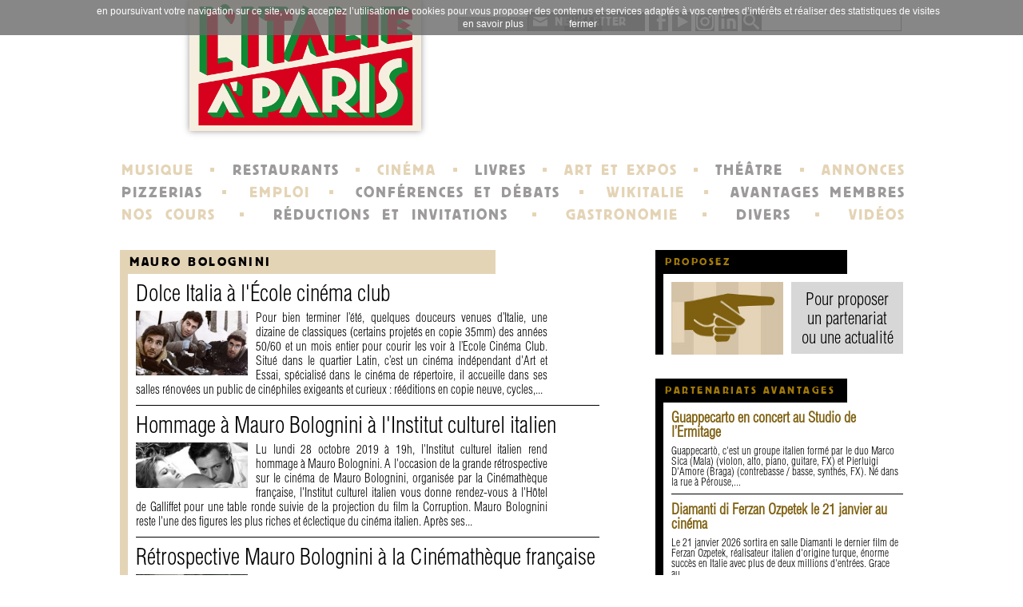

--- FILE ---
content_type: text/html; charset=UTF-8
request_url: https://www.italieaparis.net/actualite/tag/Mauro%20Bolognini
body_size: 28761
content:
<!DOCTYPE html> 
<html lang="fr">
<head>
  <meta charset="utf-8">
  <meta name="MSSmartTagsPreventParsing" content="TRUE" />
  <meta name="ROBOTS" content="INDEX, FOLLOW" />
  <title>Mauro Bolognini - Actualités italiennes | Italieaparis.net</title>
  <link rel="alternate" type="application/atom+xml" title="Atom 1.0" href="https://www.italieaparis.net/actualite/feed/tag/Mauro%20Bolognini/atom" />
  <link rel="meta" type="application/xbel+xml" title="Blogroll" href="https://www.italieaparis.net/actualite/xbel" />
  <link rel="canonical" href="https://www.italieaparis.net/actualite/tag/Mauro%20Bolognini">

  <meta name="viewport" content="width=device-width">

<script src="/actualite/themes/IAP/tpl/newsletter.js"></script>
<script src="//code.jquery.com/jquery-1.11.0.min.js"></script>
<script src="/actualite/themes/IAP/../default/js/jquery.cookie.js"></script>
<!--<script src="https://www.italieaparis.net/js/jquery-1.10.2.min.js"></script>-->



<link rel="stylesheet" href="/actualite/?pf=authorMode/css/authorMode.css" type="text/css" media="screen" />
<script src="https://maps.googleapis.com/maps/api/js?key=AIzaSyDI-JGyLi63TQDbhUuKL1VOVvHXOCBGhRU"></script>
<link rel="stylesheet" type="text/css" href="https://www.italieaparis.net/actualite/?pf=myGmaps/css/public.css" />

<link href='https://www.italieaparis.net/css/reset.css' rel='stylesheet' type='text/css'>
<link href='https://www.italieaparis.net/css/home.css' rel='stylesheet' type='text/css'>
<link href='https://www.italieaparis.net/css/responsive.css' rel='stylesheet' type='text/css'>

<script>
  
  $(function() {
    
    resize();

    window.addEventListener("resize", resize);

  });

  function resize()
  {
    var window_width = $(window).width();
    
    if (window_width <= 640)
    {
      $('#wrapper #main .post_box .inside').width(window_width - 20);
      $('#wrapper #main .post_box .inside article .infos .block').width(window_width - 40);
    }
  }

  (function(i,s,o,g,r,a,m){i['GoogleAnalyticsObject']=r;i[r]=i[r]||function(){
  (i[r].q=i[r].q||[]).push(arguments)},i[r].l=1*new Date();a=s.createElement(o),
  m=s.getElementsByTagName(o)[0];a.async=1;a.src=g;m.parentNode.insertBefore(a,m)
  })(window,document,'script','//www.google-analytics.com/analytics.js','ga');

  ga('create', 'UA-9430106-1', 'italieaparis.net');
  ga('send', 'pageview');

</script>

</head>
<body>
  
  <div id="wrapper">

    <header>

  <div id="top">
    
    <form id="top_search" action="https://www.google.com/cse" method="get" target="_blank">
      <input type="hidden" name="cx" value="partner-pub-8868565565697439:37644e4n7le">
      <input type="hidden" name="ie" value="UTF-8">
      <input type="text" name="q" value="">
      <input type="hidden" name="sa" value="OK">
      <input type="hidden" name="siteurl" value="www.italieaparis.net/actualite/tag/Mauro%20Bolognini">
    </form>
    <span id="block_rs"><a href="https://www.linkedin.com/company/l-italie-à-paris/"><img src="https://www.italieaparis.net/img/aside/linkedin.png" alt=""></a>
	<a href="https://www.instagram.com/italieaparis/"><img src="https://www.italieaparis.net/img/aside/instagram.png" alt=""></a>
    <a href="https://www.youtube.com/@litalieaparis"><img src="https://www.italieaparis.net/img/aside/youtube.png" alt="logo Youtube"></a>
    <a href="https://www.facebook.com/italieaparis"><img src="https://www.italieaparis.net/img/aside/facebook.png" alt=""></a></span>
    <a class="newsletter" href="/newsletter/formulaire2.php" target="popup" onclick="window.open('','popup','toolbar=0,scrollbars=1,resizable=0,copyhistory=0,menuBar=0,width=710,height=350');" rel="nofollow" title="cliquez ici pour vous inscrire à notre newsletter">NEWSLETTER</a>
    
    <div id="ad">
     
    </div>

  </div>

  <a href="https://www.italieaparis.net/"><img id="logo" src="https://www.italieaparis.net/img/logo.png" alt="L'Italie à Paris"></a>

  <div id="ad_mobile">
     
  </div>

  <nav id="menu">
    <p>
      <a href="https://www.italieaparis.net/musique-evenements.php">MUSIQUE</a> &nbsp;▪&nbsp;
      <a class="bis" href="https://www.italieaparis.net/gastronomie/restaurants/">RESTAURANTS</a> &nbsp;▪&nbsp;
      <a href="https://www.italieaparis.net/cinema-evenements.php">CINÉMA</a> &nbsp;▪&nbsp;
      <a class="bis" href="https://www.italieaparis.net/librairies-presse-evenements.php">LIVRES</a> &nbsp;▪&nbsp;
      <a href="https://www.italieaparis.net/art-evenements.php">ART ET EXPOS</a> &nbsp;▪&nbsp;
      <a class="bis" href="https://www.italieaparis.net/theatre-evenements.php">THÉÂTRE</a> &nbsp;▪&nbsp;
      <a href="https://annonces.italieaparis.net/">ANNONCES</a>
    </p>
    <p>
      <a class="bis" href="https://www.italieaparis.net/pizzerias.php">PIZZERIAS</a> &nbsp;▪&nbsp;
      <a href="https://emploi.italieaparis.net/">EMPLOI</a> &nbsp;▪&nbsp;
      <a class="bis" href="https://www.italieaparis.net/organismes-evenements.php">CONFÉRENCES ET DÉBATS</a> &nbsp;▪&nbsp;
      <a href="https://italopolis.italieaparis.net/wiki/doku">WIKITALIE</a> &nbsp;▪&nbsp;
      <a class="bis" href="https://www.italieaparis.net/membres.php">AVANTAGES MEMBRES</a>
    </p>
    <p>
      <a href="https://www.italieaparis.net/actualite/pag/cours-d-Italien-paris">NOS COURS</a> &nbsp;▪&nbsp;
      <a class="bis" href="https://www.italieaparis.net/partenariats.php">RÉDUCTIONS ET INVITATIONS</a> &nbsp;▪&nbsp;
      <a href="https://www.italieaparis.net/gastronomie/">GASTRONOMIE</a> &nbsp;▪&nbsp;
      <a class="bis" href="https://www.italieaparis.net/divers-evenements.php">DIVERS</a> &nbsp;▪&nbsp;
      <a href="https://www.youtube.com/channel/UCS8mNlL6GwxyeWoT2fd1WWg">VIDÉOS</a>
    </p>
  </nav>
  <select id="menu_responsive" onchange="location.href = this.value;">
    <option value="#">MENU</option>
    <option value="https://www.italieaparis.net/">ACCUEIL</option>
    <option value="https://www.italieaparis.net/musique-evenements.php">MUSIQUE</option>
    <option value="https://www.italieaparis.net/gastronomie/restaurants/">RESTAURANTS</option>
    <option value="https://www.italieaparis.net/cinema-evenements.php">CINÉMA</option>
    <option value="https://www.italieaparis.net/librairies-presse-evenements.php">LIVRES</option>
    <option value="https://www.italieaparis.net/art-evenements.php">ART ET EXPOS</option>
    <option value="https://www.italieaparis.net/theatre-evenements.php">THÉÂTRE</option>
    <option value="https://annonces.italieaparis.net/">ANNONCES</option>
    <option value="https://www.italieaparis.net/pizzerias.php">PIZZERIAS</option>
    <option value="https://emploi.italieaparis.net/">EMPLOI</option>
    <option value="https://www.italieaparis.net/organismes-evenements.php">CONFÉRENCES ET DÉBATS</option>
    <option value="https://italopolis.italieaparis.net/wiki/doku">WIKITALIE</option>
    <option value="https://www.italieaparis.net/membres.php">AVANTAGES MEMBRES</option>
    <option value="https://www.italieaparis.net/actualite/pag/cours-d-Italien-paris">NOS COURS</option>
    <option value="https://www.italieaparis.net/partenariats.php">RÉDUCTIONS ET INVITATIONS</option>
    <option value="https://www.italieaparis.net/gastronomie/">GASTRONOMIE</option>
    <option value="https://www.italieaparis.net/divers-evenements.php">DIVERS</option>
    <option value="https://www.youtube.com/channel/UCS8mNlL6GwxyeWoT2fd1WWg">VIDÉOS</option>
    <option value="https://www.italieaparis.net/infosetcontact.php">CONTACTS</option>
  </select>

</header>


    <div id="main">

      <section class="box">
        <h1>Mauro Bolognini</h1>
        <div class="inside">
                      
            <article>
              <h2><a href="https://www.italieaparis.net/actualite/news/dolce-italia-a-lecole-cinema-club-17367/">Dolce Italia à l'École cinéma club</a></h2>
              <div class="block">
                <img alt="Nino Manfredi, Stefano Satta Flores et Vittorio Gassman dans une scène du film Nous nous sommes tant aimés" src="/actualite/public/cinema/.scola-nous-nous16327_m.jpg" class="" />                Pour bien terminer l’été, quelques douceurs venues d’Italie, une dizaine de classiques (certains projetés en copie 35mm) des années 50/60 et un mois entier pour courir les voir à l’Ecole Cinéma Club. Situé dans le quartier Latin, c’est un cinéma indépendant d'Art et Essai, spécialisé dans le cinéma de répertoire, il accueille dans ses salles rénovées un public de cinéphiles exigeants et curieux : rééditions en copie neuve, cycles,...
              </div>
              <div class="labels">
                                              </div>
            </article>

            
                      
            <article>
              <h2><a href="https://www.italieaparis.net/actualite/news/hommage-a-mauro-bolognini-a-l-institut-culturel-italien-17094/">Hommage à Mauro Bolognini à l'Institut culturel italien</a></h2>
              <div class="block">
                <img alt="Il bell'antonio de Mauro Bolognini - Marcello Mastroianni et Claudia Cardinale" src="/actualite/public/cinema/.bellantonio-15833_m.jpg" class="" />                Lu lundi 28 octobre 2019 à 19h, l'Institut culturel italien rend hommage à Mauro Bolognini. A l'occasion de la grande rétrospective sur le cinéma de Mauro Bolognini, organisée par la Cinémathèque française, l'Institut culturel italien vous donne rendez-vous à l'Hôtel de Galliffet pour une table ronde suivie de la projection du film la Corruption. Mauro Bolognini reste l'une des figures les plus riches et éclectique du cinéma italien. Après ses...
              </div>
              <div class="labels">
                                              </div>
            </article>

            
                      
            <article>
              <h2><a href="https://www.italieaparis.net/actualite/news/retrospective-mauro-bolognini-a-la-cinematheque-francaise-17087/">Rétrospective Mauro Bolognini à la Cinémathèque française</a></h2>
              <div class="block">
                <img alt="Quand la chair succombe de Mauro Bolognini" src="/actualite/public/cinema/.mauro-bolognini17087_m.jpg" class="" />                La Cinémathèque Française présente une rétrospective Mauro Bolognini du 31 octobre au 25 novembre 2019 avec presque 40 de ses films. A redécouvrir à la Cinémathèque avec tarif préférentiel pour nos internautes. Le code pour bénéficier du tarif préférentiel est le suivant : MBItalieParis (4€ au lieu de 7€ la place sur la billetterie en ligne) D’autre évènements sont associés à la rétrospective, dont une avant première du film La Corruption en...
              </div>
              <div class="labels">
                                                  <img src="https://www.italieaparis.net/img/TP.png" alt="">
                                </div>
            </article>

            
                      
            <article>
              <h2><a href="https://www.italieaparis.net/actualite/news/black-journal-gran-bollito-de-mauro-bolognini-sort-au-cinema-17045/">Black Journal (Gran bollito) de Mauro Bolognini sort au cinéma</a></h2>
              <div class="block">
                <img alt="Alberto Lionello, Max von Sydow et Renato Pozzetto dans une scène de Black Journal" src="/actualite/public/cinema/.gran-bollito17045_m.jpg" class="" />                Black Journal, Gran bollito, de Mauro Bolognini « ressort » en salle le 6 novembre 2019 grâce à Camélia distribution. Les guillemets sont de rigueur car, en réalité, ce grand film de Bolognini produit en 1977 n'est jamais sorti en France. Léa, une Napolitaine, émigre dans une ville du Nord pour rejoindre Rosario son mari. Léa a perdu les treize enfants qu'elle a porté : soit morts-nés, soit morts après un avortement lorsqu'ils n'avaient que...
              </div>
              <div class="labels">
                                  <img src="https://www.italieaparis.net/img/JC.png" alt="">
                                                </div>
            </article>

            
                      
            <article>
              <h2><a href="https://www.italieaparis.net/actualite/news/claudia-une-actrice-cardinale-16582/">Claudia, une actrice Cardinale : Vernissage, rencontre, projection</a></h2>
              <div class="block">
                <img alt="Claudia Cardinale dans une scène du film La Fille à la valise" src="/actualite/public/divers/.cardinale13977_m.jpg" class="" />                Le lundi 26 novembre 2018 à 19h à l'Institut culturel italien soirée cinéma consacrée à Claudia Cardinale, un vernissage, une rencontre et une projection. Vernissage de l'exposition d'affiches originales, rencontre avec Claudia Cardinale, bien évidemment, Jean Gili et Andrea Kerbaker. Et pour terminer projection, en avant-première, du film Nobili Bugie. Claudia Cardinale est l’une des plus grandes stars du cinéma du XXe siècle : Fellini,...
              </div>
              <div class="labels">
                                              </div>
            </article>

            
                      
            <article>
              <h2><a href="https://www.italieaparis.net/actualite/news/il-bell-antonio-de-mauro-bolognini-15833/">Il Bell'Antonio, un film de Mauro Bolognini</a></h2>
              <div class="block">
                <img alt="Il bell'antonio - marcello e claudia" src="/actualite/public/cinema/.bellantonio-15833_m.jpg" class="" />                Dans le cadre de la semaine de l'Italie en partenariat avec la mairie du 13ème, BNP Paribas a le plaisir d'offrir à nos abonnés des invitations valables pour 2 personnes pour une soirée spéciale en hommage à Marcello Mastroianni avec la projection du film IL BELL'ANTONIO de De Mauro Bolognini avec Claudia Cardinale, Marcello Mastroianni, Pierre Brasseur, Tomas Milian Toutes les femmes sont amoureuses du bel Antonio. Il revient de Rome. Il a de...
              </div>
              <div class="labels">
                                  <img src="https://www.italieaparis.net/img/JC.png" alt="">
                                                </div>
            </article>

            
                      
            <article>
              <h2><a href="https://www.italieaparis.net/actualite/news/ombre-rosse-15084/">Ombre Rosse à la Filmothèque</a></h2>
              <div class="block">
                <img alt="tantoamati - sandrelli" src="/actualite/public/cinema/.ombrerosse15084_m.jpg" class="" />                Les années de plomb en Italie sur les écrans de La Filmothèque du Quartier Latin. Un série de trois films pour raconter cette période de la récente histoire italienne. Lundi 18 avril 19h15 « C'eravamo tanto amati » (Nous nous sommes tant aimés - 1974), de Ettore Scola, avec Stefania Sandrelli, Vittorio Gassman, Nino Manfredi, Stefano Satta Flores, Aldo Fabrizi, Giovanna Ralli. Présenté par Gius Gargiulo, professeur de sémiotique et cinéma à...
              </div>
              <div class="labels">
                                              </div>
            </article>

            
                      
            <article>
              <h2><a href="https://www.italieaparis.net/actualite/news/heritage-mauro-bolognini-13590/">L'Héritage, un film de Mauro Bolognini</a></h2>
              <div class="block">
                                Le cinéma Reflet Médicis (Paris 5ème) présente, en exclusivité et en version restaurée, une pépite du cinéma italien signée Mauro Bolognini: L'Héritage (L'Eredità Ferramonti), film flamboyant et raffiné pour lequel Dominique Sanda reçut le Prix d’interprétation féminine au Festival de Cannes en 1976. Comme dans &quot;La Viaccia&quot; qu’il avait réalisé quinze ans auparavant, Mauro Bolognini situe l’action de L’Héritage dans l’Italie des années...
              </div>
              <div class="labels">
                                              </div>
            </article>

            
                      
            <article>
              <h2><a href="https://www.italieaparis.net/actualite/news/la-corruption-mauro-bolognini-13285/">La Corruption de Mauro Bolognini au Mac-Mahon</a></h2>
              <div class="block">
                                Le Cinéma Mac-Mahon dans le 17ème arrondissement a le plaisir de présenter une réédition de &quot;La Corruption&quot; (Corruzione), film réalisé en 1963 par le cinéaste italien Mauro Bolognini. Projection en version numérique vendredi 28 juin à 15h et 16h30 et samedi 29 juin à 14h. Stefano (Jacques Perrin) jeune homme sensible et idéaliste, se destine à la prêtrise. Son père, grand éditeur milanais dépourvu de scrupules, lui conseille de...
              </div>
              <div class="labels">
                                              </div>
            </article>

            
                      
            <article>
              <h2><a href="https://www.italieaparis.net/actualite/news/trois-visages-cinema-italien-12748/">Trois visages du cinéma italien</a></h2>
              <div class="block">
                <img alt="Affiche du film Totò qui vécut deux fois" src="/actualite/public/cinema/trois-visages-cinema-italien-12748.jpg" class="" />                Le cinéma Reflet Medicis propose de nous faire découvrir, à partir du 5 décembre, à travers trois films en copies restaurées (projetées en DCP le nouveau standard numérique), trois visage du cinéma italien et de l'Italie. Primavera (È Primavera) est le plus étrange et à la fois le plus inséré dans l'Italie de l'époque (1950). C'est une comédie mais néoréaliste version dure, interprétée par de purs inconnus, dont une bande d'amateurs. Elle est...
              </div>
              <div class="labels">
                                              </div>
            </article>

            
                      
            <article>
              <h2><a href="https://www.italieaparis.net/actualite/news/hommage-marcello-mastroianni-filmotheque-11777/">Hommage à Marcello Mastroianni à la Filmothèque du Quartier Latin</a></h2>
              <div class="block">
                                Pendant trois semaines, la Filmothèque du Quartier Latin rend hommage à Marcello Mastroianni, disparu il y a tout juste quinze ans, à travers une rétrospective de 19 films qui retracent le parcours exceptionnel de celui qui est sans doute l’un des plus grands comédiens italiens de tous les temps. Acteur à l’élégance légendaire, Marcello Mastroianni tourna avec Luchino Visconti (Nuits blanches), Mario Monicelli (Le pigeon et Casanova 70), Jules...
              </div>
              <div class="labels">
                                              </div>
            </article>

            
                      
            <article>
              <h2><a href="https://www.italieaparis.net/actualite/news/comedie-italienne-commedia-italiana-11243/">La Comédie à l'Italienne / La Commedia all'Italiana. Une rétrospective.</a></h2>
              <div class="block">
                                A partir du 27 avril, la Filmothèque du Quartier Latin organise une remarquable rétrospective rassemblant 16 films légendaires de la comédie à l'italienne. Une occasion formidable pour revenir sur l'un des genres qui ont fait l’âge doré du cinéma transalpin. Filiation directe de la commedia dell’arte, des marionnettes siciliennes et du théâtre napolitain, la comédie à l’italienne nait au cinéma aux débuts des années ‘50 en réaction aux tons plus...
              </div>
              <div class="labels">
                                              </div>
            </article>

            
                      
            <article>
              <h2><a href="https://www.italieaparis.net/actualite/news/mauro-bolognini-en-dvd-10940/">Quatre films de Mauro Bolognini en DVD</a></h2>
              <div class="block">
                <img alt="Collection Mauro Bolognini" src="/actualite/public/cinema/bolognini10940.jpg" class="" />                Carlotta films présente quatre films de Mauro Bolognini, réalisateur quelque peu méconnu en France où il fut injustement considéré comme un « sous-Visconti » . Il s'agit de quatre chefs-d'œuvre : Bubu de Montparnasse, et Liberté, mon amour ! (qui sortirons en DVD le 7 juillet 2010), Les Garçons et Vertiges, qui seront.disponibles dans les magasins à partir de la semaine suivante (à parti du 14 juillet 2010). Bubu de Montparnasse Au début du XXe...
              </div>
              <div class="labels">
                                              </div>
            </article>

            
                      
            <article>
              <h2><a href="https://www.italieaparis.net/actualite/news/regards-du-cinema-sur-la-societe-italienne-10870/">Regards du cinéma sur la société italienne</a></h2>
              <div class="block">
                <img alt="Affiche du film Le Lit conjugal" src="/actualite/public/cinema/litconjugal10870.jpg" class="" />                La caractéristique principale du cinéma italien est que ses réalisateurs ont toujours porté une attention critique à l’égard de la société. On peut toutefois écarter le cinéma des”téléphones blancs” de la période fasciste, encore qu’il faudrait ana- lyser plus finement cette production. Ainsi, le “Néron” de Ettore Petrolini, qui était une satire sophistiquée de Mussolini, ne fut pas censuré. Et il ne faut pas oublier que ce dernier soutint la...
              </div>
              <div class="labels">
                                              </div>
            </article>

                                      
                  </div>
      </section>

    </div>

    <aside>
      
      <div class="box first plus">
        <a href="https://www.italieaparis.net/actualite/contribute">
          <h4>PROPOSEZ</h4>
          <div class="inside">
            <img src="https://www.italieaparis.net/img/proposez.jpg" alt="">
            <div>Pour proposer<br>un partenariat<br>ou une actualité</div>
          </div>
        </a>
      </div>

      <div class="box">
        <h4>PARTENARIATS AVANTAGES</h4>
        <div class="inside">
                        <article>
                <h2><a href="https://www.italieaparis.net/actualite/news/guappecarto-en-concert-au-studio-de-lermitage-18965/">Guappecarto en concert au Studio de l’Ermitage</a></h2>
                Guappecartò, c'est un groupe italien formé par le duo Marco Sica (Mala) (violon, alto, piano, guitare, FX) et Pierluigi D'Amore (Braga) (contrebasse / basse, synthés, FX). Né dans la rue à Pérouse,...
              </article>
                        <article>
                <h2><a href="https://www.italieaparis.net/actualite/news/diamanti-di-ferzan-ozpetek-le-21-janvier-au-cinema-18969/">Diamanti di Ferzan Ozpetek le 21 janvier au cinéma</a></h2>
                Le 21 janvier 2026 sortira en salle Diamanti le dernier film de Ferzan Ozpetek, réalisateur italien d'origine turque, énorme succès en Italie avec plus de deux millions d'entrées. Grace au...
              </article>
                        <article>
                <h2><a href="https://www.italieaparis.net/actualite/news/la-grazia-de-paolo-sorrentino-avant-premiere-au-pathe-palace-18967/">La Grazia de Paolo Sorrentino. Sortie nationale le 28 janvier 2026</a></h2>
                Le 28 janvier 2026 sortira en salle La Grazia, nouveau film de Paolo Sorrentino, avec Toni Servillo. Le partenariat avec Pathé, nous permet de vous proposer des invitations via un jeu-concours....
              </article>
                        <article>
                <h2><a href="https://www.italieaparis.net/actualite/news/pile-ou-face-film-de-alessio-rigo-de-righi-matteo-zoppis-spaghetti-western-en-maremma-18963/">Pile ou Face film de Alessio Rigo de Righi, Matteo Zoppis. Spaghetti Western en Maremma</a></h2>
                Le 7 janvier 2026 sortira en salle Pile ou Face de Matteo Zoppis et Alessio Rigo de Righi, un western palpitant qui se déroule entre Rome et la Maremma. Tout naît d'un pari, un pari qui devait être...
              </article>
                  </div>
      </div>
      
      <div class="box">
        <h4>CRITIQUES</h4>
		 <div class="inside">
                      <article>
                <h2><a href="https://www.italieaparis.net/actualite/news/le-sourire-de-caterina-de-carlo-vecce-un-sourire-trop-longtemps-cache-18968/">Le sourire de Caterina de Carlo Vecce. Un sourire trop longtemps caché</a></h2>
                Le roman Le sourire de Caterina ne vient pas de paraître. Il est disponible sur les étagères des librairies françaises depuis environs 3 mois. Je l’ai reçu au moment de sa publication mais c’est un...
              </article>
                        <article>
                <h2><a href="https://www.italieaparis.net/actualite/news/le-sergent-dans-la-neige-mario-rigoni-stern-face-a-linhumain-18954/">Le Sergent dans la neige, Mario Rigoni Stern face à l’inhumain</a></h2>
                « Ce type serait donc moi : Rigoni Mario, fils de GioBatta, numéro de matricule 15454, sergent-chef du 6e régiment alpin, bataillon Vestone, 55e compagnie, peloton de mitrailleurs » (p.172). En plus...
              </article>
                  </div>
      </div>

      <!-- Publicité -->
      <form class="search" action="https://www.google.com/cse" method="get" target="_blank">
        <input type="hidden" name="cx" value="partner-pub-8868565565697439:37644e4n7le">
        <input type="hidden" name="ie" value="UTF-8">
        <input type="text" name="q" value="">
        <input type="hidden" name="sa" value="OK">
        <input type="hidden" name="siteurl" value="www.italieaparis.net/actualite/tag/Mauro%20Bolognini">
      </form>

      <div id="bottom" style="float: left; margin-top: 10px">
        <a href="https://www.facebook.com/italieaparis" class="first"><img src="https://www.italieaparis.net/img/aside/facebook.png" alt=""></a>
        <a href="https://plus.google.com/+ItalieaparisNet/posts"><img src="https://www.italieaparis.net/img/aside/google_plus.png" alt=""></a>
        <a href="https://www.youtube.com/@litalieaparis"><img src="https://www.italieaparis.net/img/aside/youtube.png" alt="logo Youtube"></a>
        <a href="#"><img src="https://www.italieaparis.net/img/aside/pinterest.png" alt=""></a>
        <a href="https://www.italieaparis.net/newsletter/formulaire.php" class="newsletter">NEWSLETTER</a>
      </div>

    </aside>

    <footer>
      
       <!-- Cookies CNIL --> 
<script type="text/javascript" src="https://www.italieaparis.net/js/cookiechoices.js"></script>
      <script type="text/javascript">
  document.addEventListener('DOMContentLoaded', function(event) {
    cookieChoices.showCookieConsentBar('en poursuivant votre navigation sur ce site, vous acceptez l’utilisation de cookies pour vous proposer des contenus et services adaptés à vos centres d’intérêts et réaliser des statistiques de visites',
      'fermer', ' en savoir plus', 'https://www.italieaparis.net/utilisation-des-cookies.php');
  });
</script>
 <!-- / Cookies CNIL --> 
 
      <div class="first">
        <h4>À PROPOS DU SITE</h4>
        <ul>
          <li><a href="https://www.italieaparis.net/infosetcontact.php#contact">contact</a></li>
          <li><a href="https://www.italieaparis.net/mentions-legales.php">mentions légales</a></li>
          <li><a href="https://www.italieaparis.net/membres.php">devenir membre</a></li>
        </ul>
      </div>

      <div>
        <h4>UN PEU D'HISTOIRE</h4>
        <ul>
          <li><a href="https://www.italieaparis.net/histoire.php">histoire</a></li>
          <li><a href="https://www.italieaparis.net/portraits/">portraits</a></li>
          <li><a href="https://www.italieaparis.net/ecolefontainebleau.php">école de Fontainebleau</a></li>
        </ul>
      </div>

      <div>
        <h4>ABONNEMENTS</h4>
        <ul>
          <li><a href="https://www.italieaparis.net/newsletter/formulaire.php">newsletter</a></li>
        </ul>
      </div>

      <div class="last">
        <h4>LIENS</h4>
        <ul>
          <li><a href="https://italopolis.italieaparis.net/annuaire.php">annuaire</a></li>
          <li><a href="https://www.italieaparis.net/plan-du-site.php">plan du site</a></li>
          <li><a href="https://www.italieaparis.net/syndication.php">syndication</a></li>
        </ul>
      </div>


    </footer>

  </div>

</body>
</html>


--- FILE ---
content_type: text/css;charset=UTF-8
request_url: https://www.italieaparis.net/actualite/?pf=authorMode/css/authorMode.css
body_size: 161
content:
@charset "UTF-8";

/* authorMode styles */
.dc-authors .syndicate {padding:0;margin:0;}
.dc-authors .syndicate li {display:inline;padding-right:10px;}

--- FILE ---
content_type: text/css;charset=UTF-8
request_url: https://www.italieaparis.net/actualite/?pf=myGmaps/css/public.css
body_size: 1408
content:
.map_canvas {
	width: 230px!important;
	height: 242px;
	margin-left: 10px;
	padding-left: 0px;
	}
.map_canvas img {
  max-width: 229px;
  height: 240px;
  
	}
.panel {
	width: 0% !important
	}
.directions .map_canvas {
	width: 65% !important;
	display: inline-block;
	vertical-align: top;
	padding-left: 10px;
	}
.directions .panel {
	width: 34% !important;
	height: 242px;
	overflow: auto;
	display: inline-block;
	vertical-align: top;
	font-size: 12px;
	}
.no-directions  .map_canvas{
	width: 100% !important
	}
.no-directions .panel {
	display:none
	}
.panel table{
	padding-left: 10px;
	}
.panel table td{
	border: none
	}
.panel .adp-legal {
	font-size: 0.9em;
	padding : 0.5em 1em
	}

.map_canvas {
	min-height: 240px;
	font-size: 0.75em;
	white-space: nowrap;
	margin-left:0px;
	float:right;
	}
.map_canvas h3 {
	background-color: white;
	font-size: 0.75em;
	margin: 0;
	}
.map_canvas h3, .map_canvas p {
	background-color: white;
	font-size: 0.75em;
	color: #555;
	}
.map_canvas a {
	color: blue;
	}
.gm-iw {min-width: 150px; white-space: normal}
#credit-control {
	background: #E2EAEA;
	opacity: 0.7;
	padding: 0 5px;
	font-size: 10px;
	font-family: Arial, Helvetica, sans-serif;
	margin: 0;
	white-space: nowrap;
	}
#credit-control a {
	text-decoration: none;
	color: #000
	}
	@media screen and (max-width: 640px){
		.map_canvas{
			width:100%!important;
			margin-top:20px;
		}
		
	}
	